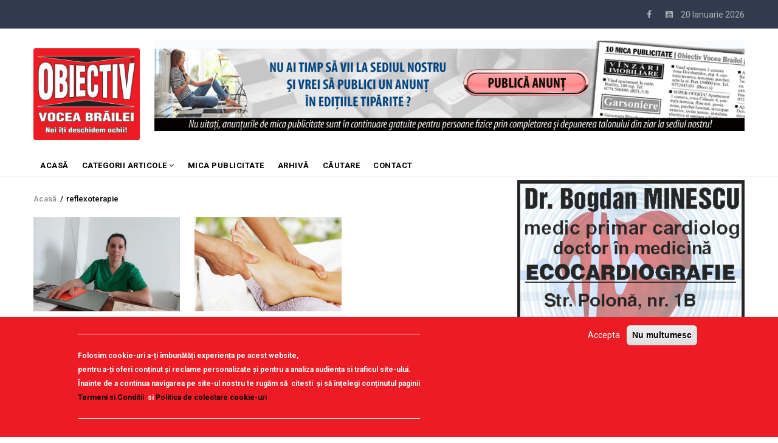

--- FILE ---
content_type: text/html; charset=UTF-8
request_url: https://obiectivbr.ro/taguri/reflexoterapie
body_size: 9179
content:
<!DOCTYPE html>
<html lang="ro" dir="ltr" prefix="content: http://purl.org/rss/1.0/modules/content/  dc: http://purl.org/dc/terms/  foaf: http://xmlns.com/foaf/0.1/  og: http://ogp.me/ns#  rdfs: http://www.w3.org/2000/01/rdf-schema#  schema: http://schema.org/  sioc: http://rdfs.org/sioc/ns#  sioct: http://rdfs.org/sioc/types#  skos: http://www.w3.org/2004/02/skos/core#  xsd: http://www.w3.org/2001/XMLSchema# ">
  <head>
<script src="https://gemius.mgr.consensu.org/cmp/v2/stub.js"></script> 
<script async src="https://gemius.mgr.consensu.org/cmp/v2/cmp.js"></script> 
<script>
window.__cmpConfig = {
customUI: {
language: 'ro',
websiteName: 'Obiectiv Vocea Brailei',
stylesLocation: '',
title: '',
logoLocation: '',
titleLink: '',
strings: {},
footerMode: false
},
logging: 'info',
gdprApplies: true,
appliesGlobally: true,
allowedVendors: null,
allowedPurposes: null,
allowedSpecialFeatures: null,
cookiePerSubDomain: true,
minRetryTime: (60 * 60 * 24 * 30),
forceUI: false,
use1stPartyCookieAsFallback: true,
useOnly1stPartyCookie: true
};

</script>
   <!-- TRAFIC.RO - Mutare site: 4b0099d8e0029fc088 -->  
   
   <script type="text/javascript" src="https://ts.trafic.ro/js/traficlogger.js" defer></script>

</script>


 <!-- Cxense SATI script 2.0 begin --> 
<script type="text/javascript"> 
window.cX = window.cX || {}; cX.callQueue = cX.callQueue || []; 
cX.callQueue.push(['setSiteId', '1135102062960807714']); 
cX.callQueue.push(['sendPageViewEvent']); 
</script> 
<script type="text/javascript" async 
src="//code3.adtlgc.com/js/sati_init.js"></script> 
<script type="text/javascript"> 
(function(d,s,e,t){e=d.createElement(s);e.type='text/java'+s;e.async='async'; 
e.src='http'+('https:'===location.protocol?'s://s':'://')+'cdn.cxense.com/cx.js'; 
t=d.getElementsByTagName(s)[0];t.parentNode.insertBefore(e,t);})(document,'script'); 
</script> 
<!-- Cxense SATI script 2.0 end --> 


<!-- Coduri ARBO --> 
<script type="text/javascript" src="//ro.adocean.pl/files/js/ado.js"></script>
<script type="text/javascript">
/* (c)AdOcean 2003-2020 */
        if(typeof ado!=="object"){ado={};ado.config=ado.preview=ado.placement=ado.master=ado.slave=function(){};}
        ado.config({mode: "old", xml: false, consent: true, characterEncoding: true});
        ado.preview({enabled: true});
</script>





    <meta charset="utf-8" />
<noscript><style>form.antibot * :not(.antibot-message) { display: none !important; }</style>
</noscript><meta property="fb:app_id" content="174182619657467" />
<script async src="https://www.googletagmanager.com/gtag/js?id=UA-83741463-1"></script>
<script>window.google_analytics_uacct = "UA-83741463-1";window.dataLayer = window.dataLayer || [];function gtag(){dataLayer.push(arguments)};gtag("js", new Date());gtag("config", "UA-83741463-1", {"groups":"default","anonymize_ip":true});</script>
<link rel="canonical" href="https://obiectivbr.ro/taguri/reflexoterapie" />
<meta property="og:type" content="article" />
<meta name="Generator" content="Drupal 9 (https://www.drupal.org)" />
<meta name="MobileOptimized" content="width" />
<meta name="HandheldFriendly" content="true" />
<meta name="viewport" content="width=device-width, initial-scale=1.0" />
<style>div#sliding-popup, div#sliding-popup .eu-cookie-withdraw-banner, .eu-cookie-withdraw-tab {background: #ed1b24} div#sliding-popup.eu-cookie-withdraw-wrapper { background: transparent; } #sliding-popup h1, #sliding-popup h2, #sliding-popup h3, #sliding-popup p, #sliding-popup label, #sliding-popup div, .eu-cookie-compliance-more-button, .eu-cookie-compliance-secondary-button, .eu-cookie-withdraw-tab { color: #ffffff;} .eu-cookie-withdraw-tab { border-color: #ffffff;}
      .disagree-button.eu-cookie-compliance-more-button:focus,
      .eu-cookie-compliance-agree-button:focus,
      .eu-cookie-compliance-default-button:focus,
      .eu-cookie-compliance-hide-button:focus,
      .eu-cookie-compliance-more-button-thank-you:focus,
      .eu-cookie-withdraw-button:focus,
      .eu-cookie-compliance-save-preferences-button:focus { outline: 3px solid #f00; }</style>
<link rel="alternate" type="application/rss+xml" title="reflexoterapie" href="https://obiectivbr.ro/taxonomy/term/67084/feed" />
<script src="/sites/default/files/eu_cookie_compliance/eu_cookie_compliance.script.js?t95p3n" defer></script>

    
    <title>reflexoterapie | Obiectiv Vocea Brailei</title>
    <link rel="stylesheet" media="all" href="/core/modules/system/css/components/ajax-progress.module.css?t95p3n" />
<link rel="stylesheet" media="all" href="/core/modules/system/css/components/align.module.css?t95p3n" />
<link rel="stylesheet" media="all" href="/core/modules/system/css/components/autocomplete-loading.module.css?t95p3n" />
<link rel="stylesheet" media="all" href="/core/modules/system/css/components/fieldgroup.module.css?t95p3n" />
<link rel="stylesheet" media="all" href="/core/modules/system/css/components/container-inline.module.css?t95p3n" />
<link rel="stylesheet" media="all" href="/core/modules/system/css/components/clearfix.module.css?t95p3n" />
<link rel="stylesheet" media="all" href="/core/modules/system/css/components/details.module.css?t95p3n" />
<link rel="stylesheet" media="all" href="/core/modules/system/css/components/hidden.module.css?t95p3n" />
<link rel="stylesheet" media="all" href="/core/modules/system/css/components/item-list.module.css?t95p3n" />
<link rel="stylesheet" media="all" href="/core/modules/system/css/components/js.module.css?t95p3n" />
<link rel="stylesheet" media="all" href="/core/modules/system/css/components/nowrap.module.css?t95p3n" />
<link rel="stylesheet" media="all" href="/core/modules/system/css/components/position-container.module.css?t95p3n" />
<link rel="stylesheet" media="all" href="/core/modules/system/css/components/progress.module.css?t95p3n" />
<link rel="stylesheet" media="all" href="/core/modules/system/css/components/reset-appearance.module.css?t95p3n" />
<link rel="stylesheet" media="all" href="/core/modules/system/css/components/resize.module.css?t95p3n" />
<link rel="stylesheet" media="all" href="/core/modules/system/css/components/sticky-header.module.css?t95p3n" />
<link rel="stylesheet" media="all" href="/core/modules/system/css/components/system-status-counter.css?t95p3n" />
<link rel="stylesheet" media="all" href="/core/modules/system/css/components/system-status-report-counters.css?t95p3n" />
<link rel="stylesheet" media="all" href="/core/modules/system/css/components/system-status-report-general-info.css?t95p3n" />
<link rel="stylesheet" media="all" href="/core/modules/system/css/components/tabledrag.module.css?t95p3n" />
<link rel="stylesheet" media="all" href="/core/modules/system/css/components/tablesort.module.css?t95p3n" />
<link rel="stylesheet" media="all" href="/core/modules/system/css/components/tree-child.module.css?t95p3n" />
<link rel="stylesheet" media="all" href="/modules/poll/css/poll.base.css?t95p3n" />
<link rel="stylesheet" media="all" href="/modules/poll/css/poll.theme.css?t95p3n" />
<link rel="stylesheet" media="all" href="/core/modules/views/css/views.module.css?t95p3n" />
<link rel="stylesheet" media="all" href="/modules/eu_cookie_compliance/css/eu_cookie_compliance.css?t95p3n" />
<link rel="stylesheet" media="all" href="/modules/colorbox/styles/default/colorbox_style.css?t95p3n" />
<link rel="stylesheet" media="all" href="/modules/gva_blockbuilder/assets/css/frontend.css?t95p3n" />
<link rel="stylesheet" media="all" href="//fonts.googleapis.com/css?family=Roboto:400,500,700" />
<link rel="stylesheet" media="all" href="/themes/gavias_remito/css/font-awesome.css?t95p3n" />
<link rel="stylesheet" media="all" href="/themes/gavias_remito/css/icon.css?t95p3n" />
<link rel="stylesheet" media="all" href="/themes/gavias_remito/css/animate.css?t95p3n" />
<link rel="stylesheet" media="all" href="/themes/gavias_remito/vendor/owl-carousel/assets/owl.carousel.min.css?t95p3n" />
<link rel="stylesheet" media="all" href="/themes/gavias_remito/vendor/owl-carousel/assets/owl.theme.default.min.css?t95p3n" />
<link rel="stylesheet" media="all" href="/themes/gavias_remito/vendor/magnific/magnific-popup.css?t95p3n" />
<link rel="stylesheet" media="all" href="/themes/gavias_remito/vendor/popup-gallery/css/lightgallery.min.css?t95p3n" />
<link rel="stylesheet" media="all" href="/themes/gavias_remito/vendor/popup-gallery/css/lg-transitions.min.css?t95p3n" />
<link rel="stylesheet" media="all" href="/themes/gavias_remito/css/template.css?t95p3n" />
<link rel="stylesheet" media="all" href="/themes/gavias_remito/css/bootstrap.css?t95p3n" />

    <script type="application/json" data-drupal-selector="drupal-settings-json">{"path":{"baseUrl":"\/","scriptPath":null,"pathPrefix":"","currentPath":"taxonomy\/term\/67084","currentPathIsAdmin":false,"isFront":false,"currentLanguage":"ro"},"pluralDelimiter":"\u0003","suppressDeprecationErrors":true,"colorbox":{"opacity":"0.85","current":"{current} of {total}","previous":"\u00ab Prev","next":"Next \u00bb","close":"\u00cenchidere","maxWidth":"98%","maxHeight":"98%","fixed":true,"mobiledetect":true,"mobiledevicewidth":"480px"},"google_analytics":{"account":"UA-83741463-1","trackOutbound":true,"trackMailto":true,"trackDownload":true,"trackDownloadExtensions":"7z|aac|arc|arj|asf|asx|avi|bin|csv|doc(x|m)?|dot(x|m)?|exe|flv|gif|gz|gzip|hqx|jar|jpe?g|js|mp(2|3|4|e?g)|mov(ie)?|msi|msp|pdf|phps|png|ppt(x|m)?|pot(x|m)?|pps(x|m)?|ppam|sld(x|m)?|thmx|qtm?|ra(m|r)?|sea|sit|tar|tgz|torrent|txt|wav|wma|wmv|wpd|xls(x|m|b)?|xlt(x|m)|xlam|xml|z|zip","trackColorbox":true},"eu_cookie_compliance":{"cookie_policy_version":"1.0.0","popup_enabled":true,"popup_agreed_enabled":false,"popup_hide_agreed":false,"popup_clicking_confirmation":false,"popup_scrolling_confirmation":false,"popup_html_info":"\u003Cdiv aria-labelledby=\u0022popup-text\u0022  class=\u0022eu-cookie-compliance-banner eu-cookie-compliance-banner-info eu-cookie-compliance-banner--opt-in\u0022\u003E\n  \u003Cdiv class=\u0022popup-content info eu-cookie-compliance-content\u0022\u003E\n        \u003Cdiv id=\u0022popup-text\u0022 class=\u0022eu-cookie-compliance-message\u0022 role=\u0022document\u0022\u003E\n      \u003Chr \/\u003E\u003Cp\u003EFolosim cookie-uri a-\u021bi \u00eembun\u0103t\u0103\u021bi experien\u021ba pe acest website,\u003Cbr \/\u003Epentru a-\u021bi oferi con\u021binut \u0219i reclame personalizate \u0219i pentru a analiza audien\u021ba si traficul site-ului.\u003Cbr \/\u003E\u00cenainte de a continua navigarea pe site-ul nostru te rug\u0103m s\u0103 \u00a0citesti \u00a0\u0219i s\u0103 \u00een\u021belegi con\u021binutul paginii\u003Cbr \/\u003E\u003Cstrong\u003E\u003Ca href=\u0022http:\/\/obiectivbr.ro\/termeni_si_conditii\u0022\u003ETermeni si Conditii\u003C\/a\u003E\u00a0\u003C\/strong\u003E si \u003Cstrong\u003E\u003Ca href=\u0022http:\/\/obiectivbr.ro\/politica_cookieuri\u0022\u003EPolitica de colectare cookie-uri\u003C\/a\u003E\u003C\/strong\u003E\u003C\/p\u003E\u003Chr \/\u003E\n          \u003C\/div\u003E\n\n    \n    \u003Cdiv id=\u0022popup-buttons\u0022 class=\u0022eu-cookie-compliance-buttons\u0022\u003E\n            \u003Cbutton type=\u0022button\u0022 class=\u0022agree-button eu-cookie-compliance-secondary-button\u0022\u003EAccepta\u003C\/button\u003E\n              \u003Cbutton type=\u0022button\u0022 class=\u0022decline-button eu-cookie-compliance-default-button\u0022\u003ENu multumesc\u003C\/button\u003E\n          \u003C\/div\u003E\n  \u003C\/div\u003E\n\u003C\/div\u003E","use_mobile_message":false,"mobile_popup_html_info":"\u003Cdiv aria-labelledby=\u0022popup-text\u0022  class=\u0022eu-cookie-compliance-banner eu-cookie-compliance-banner-info eu-cookie-compliance-banner--opt-in\u0022\u003E\n  \u003Cdiv class=\u0022popup-content info eu-cookie-compliance-content\u0022\u003E\n        \u003Cdiv id=\u0022popup-text\u0022 class=\u0022eu-cookie-compliance-message\u0022 role=\u0022document\u0022\u003E\n      \n          \u003C\/div\u003E\n\n    \n    \u003Cdiv id=\u0022popup-buttons\u0022 class=\u0022eu-cookie-compliance-buttons\u0022\u003E\n            \u003Cbutton type=\u0022button\u0022 class=\u0022agree-button eu-cookie-compliance-secondary-button\u0022\u003EAccepta\u003C\/button\u003E\n              \u003Cbutton type=\u0022button\u0022 class=\u0022decline-button eu-cookie-compliance-default-button\u0022\u003ENu multumesc\u003C\/button\u003E\n          \u003C\/div\u003E\n  \u003C\/div\u003E\n\u003C\/div\u003E","mobile_breakpoint":768,"popup_html_agreed":false,"popup_use_bare_css":false,"popup_height":"auto","popup_width":"100%","popup_delay":1000,"popup_link":"\/termeni_si_conditii","popup_link_new_window":true,"popup_position":false,"fixed_top_position":true,"popup_language":"ro","store_consent":false,"better_support_for_screen_readers":false,"cookie_name":"","reload_page":false,"domain":"","domain_all_sites":false,"popup_eu_only":false,"popup_eu_only_js":false,"cookie_lifetime":100,"cookie_session":0,"set_cookie_session_zero_on_disagree":0,"disagree_do_not_show_popup":false,"method":"opt_in","automatic_cookies_removal":false,"allowed_cookies":"","withdraw_markup":"\u003Cbutton type=\u0022button\u0022 class=\u0022eu-cookie-withdraw-tab\u0022\u003ETermeni si conditiii\u003C\/button\u003E\n\u003Cdiv aria-labelledby=\u0022popup-text\u0022 class=\u0022eu-cookie-withdraw-banner\u0022\u003E\n  \u003Cdiv class=\u0022popup-content info eu-cookie-compliance-content\u0022\u003E\n    \u003Cdiv id=\u0022popup-text\u0022 class=\u0022eu-cookie-compliance-message\u0022 role=\u0022document\u0022\u003E\n      \u003Cp\u003EWe use cookies on this site to enhance your user experience\u003C\/p\u003E\u003Cp\u003EYou have given your consent for us to set cookies.\u003C\/p\u003E\n    \u003C\/div\u003E\n    \u003Cdiv id=\u0022popup-buttons\u0022 class=\u0022eu-cookie-compliance-buttons\u0022\u003E\n      \u003Cbutton type=\u0022button\u0022 class=\u0022eu-cookie-withdraw-button \u0022\u003EConsimtamant\u003C\/button\u003E\n    \u003C\/div\u003E\n  \u003C\/div\u003E\n\u003C\/div\u003E","withdraw_enabled":false,"reload_options":0,"reload_routes_list":"","withdraw_button_on_info_popup":false,"cookie_categories":[],"cookie_categories_details":[],"enable_save_preferences_button":true,"cookie_value_disagreed":"0","cookie_value_agreed_show_thank_you":"1","cookie_value_agreed":"2","containing_element":"body","settings_tab_enabled":false,"olivero_primary_button_classes":"","olivero_secondary_button_classes":"","close_button_action":"close_banner","open_by_default":true,"modules_allow_popup":true,"hide_the_banner":false,"geoip_match":true},"layzy_load":"off","gavias_load_ajax_view":"\/custom\/gavias_hook\/ajax_view","user":{"uid":0,"permissionsHash":"54456b02b612e56f76f435de824fdac7313bebd962b1346e4620b92a5c6d4054"}}</script>
<script src="/core/assets/vendor/jquery/jquery.min.js?v=3.6.3"></script>
<script src="/core/misc/drupalSettingsLoader.js?v=9.5.7"></script>
<script src="/sites/default/files/languages/ro_aYFHa7tmWQsvMrtvd6wTRuZqV5g_75fpkjotcSC6eoo.js?t95p3n"></script>
<script src="/core/misc/drupal.js?v=9.5.7"></script>
<script src="/core/misc/drupal.init.js?v=9.5.7"></script>
<script src="/themes/gavias_remito/vendor/jquery-migrate.min.js?v=9.5.7"></script>
<script src="/themes/gavias_remito/js/bootstrap.js?v=9.5.7"></script>
<script src="/themes/gavias_remito/js/imagesloader.min.js?v=9.5.7"></script>
<script src="/themes/gavias_remito/vendor/jquery.easing.js?v=9.5.7"></script>
<script src="/themes/gavias_remito/vendor/owl-carousel/owl.carousel.js?v=9.5.7"></script>
<script src="/themes/gavias_remito/vendor/perfect-scrollbar.jquery.min.js?v=9.5.7"></script>
<script src="/themes/gavias_remito/js/sidebar-sticky.js?v=9.5.7"></script>
<script src="/themes/gavias_remito/vendor/waypoint.js?v=9.5.7"></script>
<script src="/themes/gavias_remito/vendor/jquery.appear.js?v=9.5.7"></script>
<script src="/themes/gavias_remito/vendor/count-to.js?v=9.5.7"></script>
<script src="/themes/gavias_remito/vendor/masonry.pkgd.min.js?v=9.5.7"></script>
<script src="/themes/gavias_remito/vendor/isotope.pkgd.min.js?v=9.5.7"></script>
<script src="/themes/gavias_remito/vendor/jpreloader.min.js?v=9.5.7"></script>
<script src="/themes/gavias_remito/vendor/jquery.unveil.js?v=9.5.7"></script>
<script src="/themes/gavias_remito/vendor/magnific/jquery.magnific-popup.min.js?v=9.5.7"></script>
<script src="/themes/gavias_remito/vendor/popup-gallery/js/lightgallery.min.js?v=9.5.7"></script>
<script src="/themes/gavias_remito/vendor/jquery.hoverIntent.min.js?v=9.5.7"></script>
<script src="/themes/gavias_remito/vendor/wow.js?v=9.5.7"></script>
<script src="/themes/gavias_remito/js/main.js?v=9.5.7"></script>

    
    

    <link rel="stylesheet" href="https://obiectivbr.ro/themes/gavias_remito/css/custom.css" media="screen" />
    <link rel="stylesheet" href="https://obiectivbr.ro/themes/gavias_remito/css/update.css" media="screen" />
    
    

          <style class="customize"> </style>
    
     


  </head>
    <body class="layout-no-sidebars not-preloader path-taxonomy">
    <a href="#main-content" class="visually-hidden focusable">
      Mergi la conţinutul principal
    </a>
    
      <div class="dialog-off-canvas-main-canvas" data-off-canvas-main-canvas>
    <div class="body-page">
	       <header id="header" class="header-v1">
  
  <div class="topbar">
  <div class="container">
    <div class="row">
      
      <div class="topbar-left col-sm-6 col-xs-12 hidden-xs">
              </div>

      <div class="topbar-right col-sm-6 col-xs-12">
          
        <div class="social-list">
            
                      <a href="https://www.facebook.com/Obiectiv.VoceaBrailei"><i class="fa fa-facebook"></i></a>
           
           
           
           
           
           
           
           
                      <a href="https://www.youtube.com/channel/UCzw0DHcvH4pPWxE5Nfdeovg"><i class="fa fa-youtube-square"></i></a>
           
            
            
       
        <span id="date-today">&nbsp;</span>
         </div>  
      </div>
    </div>
  </div>  
</div>

   <div class="header-main">
      <div class="container">
         <div class="header-main-inner">
            <div class="row">
               <div class="col-lg-2 col-md-2 col-xs-12">
                                   <div>
    <div id="block-sitebranding" class="clearfix site-branding block block-system block-system-branding-block no-title">
  
    
        <a href="/" title="Acasă" rel="home" class="site-branding-logo">
        
        <img src="/sites/default/files/logo_obiectiv_png.png" alt="Acasă" />
        
    </a>
    </div>

  </div>

                              </div>

               <div class="col-lg-10 col-md-10 col-xs-12 header-right">
                                       <div class="header-right-inner">
                          <div>
    <div class="views-element-container block block-views block-views-blockimage-block-block-11 no-title" id="block-views-block-image-block-block-11-11">
  
    
      <div class="content block-content">
      <div><div class="text-center js-view-dom-id-5c0fac64ee2e8e15a7e4be4e2a8ea5adfce4dc390e347d931efe98bfe8ea1772">
  
  
  

  
  
  

  <div class="view-content-wrap " data-items="">
             <div class="item">
       <div class="views-field views-field-field-image"><div class="field-content"><a href="https://content.paydemic.com/printed/BS4T3GMBBREB7OHPMJ4AFLGB24" target="_blank" rel="noopener">  <img loading="lazy" src="/sites/default/files/banner/banner-anunturi-print1162x1_2.gif" alt="" />

</a></div></div><div class="views-field views-field-body"><div class="field-content"></div></div>
     </div>
   </div>
    

  
  

  
  
</div>
</div>

    </div>
  </div>

  </div>

                     </div>
                                  </div>
            </div>
         </div>
      </div>
   </div>

    <div class="header-bottom ">
      <div class="main-menu">
        <div class="container">
           <div class="row">
              <div class="col-xs-12 area-main-menu">
                <div class="area-inner menu-hover">
                  
                  <div class="gva-offcanvas-inner">
                    <div class="close-offcanvas hidden-lg hidden-md"><a><i class="fa fa-times"></i></a></div>
                                            <div>
    <nav role="navigation" aria-labelledby="block-gavias-remito-main-menu-menu" id="block-gavias-remito-main-menu" class="block block-menu navigation menu--main">
          
  
  <h2  class="visually-hidden block-title" id="block-gavias-remito-main-menu-menu"><span>Main navigation</span></h2>
  
  <div class="block-content">
                 
<div class="gva-navigation">

              <ul class="clearfix gva_menu gva_menu_main">
                                      <li  class="menu-item ">
        <a href="/node/2">
                    ACASĂ
            
        </a>
          
              </li>
                                  <li  class="menu-item menu-item--expanded ">
        <a href="/">
                    Categorii articole
                      <span class="icaret nav-plus fa fa-angle-down"></span>
            
        </a>
          
                                <ul class="menu sub-menu">
                                      <li  class="menu-item">
        <a href="/categorie/editorial">
                    EDITORIAL
            
        </a>
          
              </li>
                                  <li  class="menu-item">
        <a href="/categorie/local">
                    Local
            
        </a>
          
              </li>
                                  <li  class="menu-item">
        <a href="/categorie/administratie">
                    Administratie
            
        </a>
          
              </li>
                                  <li  class="menu-item">
        <a href="/categorie/economic">
                    Economic
            
        </a>
          
              </li>
                                  <li  class="menu-item">
        <a href="/categorie/politic">
                    Politic
            
        </a>
          
              </li>
                                  <li  class="menu-item">
        <a href="/categorie/invatamant">
                    Invatamant
            
        </a>
          
              </li>
                                  <li  class="menu-item">
        <a href="/categorie/social">
                    Social
            
        </a>
          
              </li>
                                  <li  class="menu-item">
        <a href="/categorie/cultura">
                    Cultura
            
        </a>
          
              </li>
                                  <li  class="menu-item">
        <a href="/categorie/sanatate">
                    Sanatate
            
        </a>
          
              </li>
                                  <li  class="menu-item">
        <a href="/categorie/sport">
                    Sport
            
        </a>
          
              </li>
                                  <li  class="menu-item">
        <a href="/categorie/scormonitoru">
                    Scormonitorul
            
        </a>
          
              </li>
                                  <li  class="menu-item">
        <a href="/categorie/caricatura">
                    Caricatura
            
        </a>
          
              </li>
                                  <li  class="menu-item">
        <a href="https://obiectivbr.ro/categorie/reportaj">
                    Reportaj
            
        </a>
          
              </li>
                                  <li  class="menu-item">
        <a href="/categorie/vorbedinduh">
                    Vorbe din duh
            
        </a>
          
              </li>
                                  <li  class="menu-item">
        <a href="https://obiectivbr.ro/categorie/saiubimnatura">
                    Să iubim natura
            
        </a>
          
              </li>
                                  <li  class="menu-item">
        <a href="/categorie/national">
                    National
            
        </a>
          
              </li>
                                  <li  class="menu-item">
        <a href="/categorie/international">
                    International
            
        </a>
          
              </li>
                                  <li  class="menu-item">
        <a href="https://obiectivbr.ro/categorie/mozaic">
                    Mozaic
            
        </a>
          
              </li>
                                  <li  class="menu-item">
        <a href="https://obiectivbr.ro/categorie/beauty">
                    Beauty
            
        </a>
          
              </li>
        </ul>
  
              </li>
                                  <li  class="menu-item ">
        <a href="http://obiectivbr.ro/micapublicitate">
                    Mica Publicitate
            
        </a>
          
              </li>
                                  <li  class="menu-item ">
        <a href="https://obiectivbr.ro/arhiva">
                    Arhivă
            
        </a>
          
              </li>
                                  <li  class="menu-item ">
        <a href="https://obiectivbr.ro/cautare">
                    Căutare
            
        </a>
          
              </li>
                                  <li  class="menu-item ">
        <a href="/contact">
                    Contact
            
        </a>
          
              </li>
        </ul>
  

</div>

        </div>  
</nav>

  </div>

                      
                                      </div>
                  
                  <div id="menu-bar" class="menu-bar mobile hidden-lg hidden-md">
                    <span class="one"></span>
                    <span class="two"></span>
                    <span class="three"></span>
                  </div>

                  
                                   
                </div>   
              </div>
           </div>
        </div>
      </div>
   </div>

   </header>
	
    

  <div class="help show">
    <div class="container">
      <div class="content-inner">
          <div>
    <div data-drupal-messages-fallback class="hidden"></div>

  </div>

      </div>
    </div>
  </div>

<div class="clearfix"></div>


<div class="clearfix"></div>

	<div role="main" class="main main-page">	
		<div id="content" class="content content-full">
			<div class="container">	
				
<div class="content-main-inner">
	<div class="row">
		
					
						 				 		
							
       

		<div id="page-main-content" class="main-content col-xs-12 col-md-8 sb-r ">
						  <div class="breadcrumbs">
			      <div>
    
<div class="breadcrumb-content-inner">
  <div id="block-gavias-remito-breadcrumbs" class="text-dark block gva-block-breadcrumb block-system block-system-breadcrumb-block no-title">
    <div class="breadcrumb-style" style="background-color: #FFF;background-position: center top;background-repeat: no-repeat;">
      <div class="clearfix">
        <div class="content-inner">
          <h2 class="page-title hidden"> </h2>
           
                      
                      <div class="">
              <div class="content block-content">
                  <nav class="breadcrumb" role="navigation">
    <h2 id="system-breadcrumb" class="visually-hidden">Breadcrumb</h2>
    <ol>
      
                <li>
                  <a href="/">Acasă</a>
                          <span>&nbsp;/&nbsp;</span>
          
      </li>
                <li>
                  
                  
      </li>
                <li>
                  reflexoterapie
                  
      </li>
        </ol>
  </nav>

              </div>
            </div>  
                  </div>  
      </div>
    </div>
  </div>     
</div>

  </div>
  
			  </div>
						<div class="main-content-inner">
				
				
									<div class="content-main">
						  <div>
    <div id="block-gavias-vecas-system-main" class="block block-system block-system-main-block no-title">
  
    
      <div class="content block-content">
      <div class="views-element-container"><div class="js-view-dom-id-38fc79ef5346f297b718942b177a7a8a9d843b10555ab906258bcc6c0d17077e">
  
  
  

  
  
  

  <div class="gva-view-grid">
   
      
   

      
      <div class="lg-block-grid-3 md-block-grid-3 sm-block-grid-2 xs-block-grid-2">
      
               <div class="item-columns">
            <div>
<div role="article" about="/content/s-deschis-primul-cabinet-medical-de-specialitate-bftk-de-la-promedica" typeof="schema:Article sioc:Post sioct:BlogPost" class="node node--type-blog node--view-mode-teaser-2 clearfix post-block">
  <div class="post-thumbnail">
    
            <div class="field field--name-field-post-image field--type-image field--label-hidden field__item">  <a href="/content/s-deschis-primul-cabinet-medical-de-specialitate-bftk-de-la-promedica" hreflang="ro"><img loading="lazy" src="/sites/default/files/styles/750x450/public/22reflexoterapie1.jpg?itok=aj5ut4xT" alt="" />

</a>
</div>
      
    <div class="icons-format">
                </div>
  </div>
  <div class="post-content">
        
       <h3 class="post-title"><a href="/content/s-deschis-primul-cabinet-medical-de-specialitate-bftk-de-la-promedica" rel="bookmark">
<span property="schema:name">S-a deschis primul cabinet medical de specialitate BFTK, de la Promedica</span>
</a></h3>
      <span property="schema:name" content="S-a deschis primul cabinet medical de specialitate BFTK, de la Promedica" class="hidden"></span>
  
               
  </div>
</div>  </div>
         </div>
               <div class="item-columns">
            <div>
<div role="article" about="/content/reflexoterapia-masajul-care-face-minuni" typeof="schema:Article sioc:Post sioct:BlogPost" class="node node--type-blog node--promoted node--view-mode-teaser-2 clearfix post-block">
  <div class="post-thumbnail">
    
            <div class="field field--name-field-post-image field--type-image field--label-hidden field__item">  <a href="/content/reflexoterapia-masajul-care-face-minuni" hreflang="ro"><img loading="lazy" src="/sites/default/files/styles/750x450/public/reflexoterapie.jpg?itok=6Z1K6fLF" alt="" />

</a>
</div>
      
    <div class="icons-format">
                </div>
  </div>
  <div class="post-content">
        
       <h3 class="post-title"><a href="/content/reflexoterapia-masajul-care-face-minuni" rel="bookmark">
<span property="schema:name">Reflexoterapia, masajul care face minuni</span>
</a></h3>
      <span property="schema:name" content="Reflexoterapia, masajul care face minuni" class="hidden"></span>
  
               
  </div>
</div>  </div>
         </div>
         </div>

</div>

    

  
  

  
  <a href="https://obiectivbr.ro/taxonomy/term/67084/feed" class="feed-icon">
  Abonează-te la reflexoterapie
</a>

</div>
</div>

    </div>
  </div>
<div class="views-element-container block block-views block-views-blockimage-block-block-177 no-title" id="block-views-block-image-block-block-177">
  
    
      <div class="content block-content">
      <div><div class="text-center js-view-dom-id-43a7167eea788b15eaeaff64ad22006b267571423cb67d4e4eb34803613fb7bd">
  
  
  

  
  
  

  <div class="view-content-wrap " data-items="">
             <div class="item">
       <div class="views-field views-field-field-image"><div class="field-content"><a href="https://depozitagro.ro/piese-plug.html" target="_blank" rel="noopener">  <img loading="lazy" src="/sites/default/files/banner/depozitagro20250902.jpg" alt="" />

</a></div></div><div class="views-field views-field-body"><div class="field-content"></div></div>
     </div>
   </div>
    

  
  

  
  
</div>
</div>

    </div>
  </div>

  </div>

					</div>
				
							</div>

		</div>

		<!-- Sidebar Left -->
				<!-- End Sidebar Left -->

		<!-- Sidebar Right -->
					
							 

			<div class="col-lg-4 col-md-4 col-sm-12 col-xs-12 sidebar sidebar-right theiaStickySidebar">
				<div class="sidebar-inner">
					  <div>
    <div class="views-element-container block block-views block-views-blockimage-block-block-152 no-title" id="block-views-block-image-block-block-152-3">
  
    
      <div class="content block-content">
      <div><div class="text-center js-view-dom-id-95e20bf1e7804a2066c8fe72c29bad562fdf17fe312a773c793048d9d5364f65">
  
  
  

  
  
  

  <div class="view-content-wrap " data-items="">
             <div class="item">
       <div class="views-field views-field-field-image"><div class="field-content">  <img loading="lazy" src="/sites/default/files/banner/minescu.jpg" alt="" />

</div></div><div class="views-field views-field-body"><div class="field-content"></div></div>
     </div>
   </div>
    

  
  

  
  
</div>
</div>

    </div>
  </div>
<div class="views-element-container block block-views block-views-blockimage-block-block-143 no-title" id="block-views-block-image-block-block-143">
  
    
      <div class="content block-content">
      <div><div class="text-center js-view-dom-id-6d2b2fc4ebea873def3c2c75921c3eae0571aec449085e50a1e890ab3cb5f0e7">
  
  
  

  
  
  

  <div class="view-content-wrap " data-items="">
             <div class="item">
       <div class="views-field views-field-field-image"><div class="field-content"><a href="https://www.facebook.com/www.isabelle.ro" target="_blank" rel="noopener">  <img loading="lazy" src="/sites/default/files/banner/isabellespa330.jpg" alt="" />

</a></div></div><div class="views-field views-field-body"><div class="field-content"></div></div>
     </div>
   </div>
    

  
  

  
  
</div>
</div>

    </div>
  </div>
<div class="views-element-container block block-views block-views-blockimage-block-block-184 no-title" id="block-views-block-image-block-block-184">
  
    
      <div class="content block-content">
      <div><div class="text-center js-view-dom-id-03be9a0f5d8ec538eafd6be37f9476fa20513922cc370caf7960dec58d0897db">
  
  
  

  
  
  

  <div class="view-content-wrap " data-items="">
             <div class="item">
       <div class="views-field views-field-field-image"><div class="field-content">  <img loading="lazy" src="/sites/default/files/banner/diana%20dumitrescu.jpg" alt="" />

</div></div><div class="views-field views-field-body"><div class="field-content"></div></div>
     </div>
   </div>
    

  
  

  
  
</div>
</div>

    </div>
  </div>

  </div>

				</div>
			</div>
				<!-- End Sidebar Right -->
		
	</div>
</div>


			</div>
		</div>			
	</div>

	

	             
                
              
                 

    <div class="area area-panel">
      <div class="container">
        <div class="area-panel-inner">
          <div class="row"> 
                          <div class="panel_first col-lg-6 col-md-6 col-sm-6 col-xs-12">
                <div class="panel-inner">
                    <div>
    <div id="block-redactie-2" class="block block-block-content block-block-content7ac50a06-6956-46fe-b0f1-0e13c16e8763 no-title">
  
    
      <div class="content block-content">
      
            <div class="field field--name-body field--type-text-with-summary field--label-hidden field__item"><p><strong>• Director general:</strong> Monica Paraschiv</p>

<p><strong>• Director: </strong>Silvia Preda</p>

<p><strong>• Şef departament publicitate:</strong> Sorin Preda</p>

<p><strong>• Redactor Şef:</strong> Florentin Coman</p>

<p><strong>• Redactor Şef Adjunct</strong>: Ionuţ Condoliu</p></div>
      
    </div>
  </div>

  </div>

                </div>  
              </div>
             
                          <div class="panel_second col-lg-6 col-md-6 col-sm-6 col-xs-12">
                <div class="panel-inner">
                    <div>
    <div id="block-adresa-2" class="block block-block-content block-block-contenta5204bb6-2cff-457a-ab20-2f1735e5a415 no-title">
  
    
      <div class="content block-content">
      
            <div class="field field--name-body field--type-text-with-summary field--label-hidden field__item"><ul>
	<li><strong>Adresa:</strong> Brăila, Str. Mihai Eminescu, nr. 56, etaj 2</li>
	<li><strong>Telefon</strong>: 0740-080289</li>
	<li><strong>E-mail:</strong> redactie@obiectivbr.ro</li>
</ul>

<p>&nbsp;</p>
</div>
      
    </div>
  </div>

  </div>

                </div>
              </div>
             
          </div>
        </div>  
      </div>  
    </div>
   
	  
<footer id="footer" class="footer">
  <div class="footer-inner">
    
         
     <div class="footer-center">
        <div class="container">      
           <div class="row">
              
              
              
                         </div>   
        </div>
    </div>  

          <div class="footer-bottom">
        <div class="container">
          <div class="row">
            <div class="col-xs-12">
              <div class="after-footer clearfix area">
                    <div>
    <div id="block-copyrightjos" class="block block-block-content block-block-content93be3321-71b4-42f6-822b-2e0927a8ea2e no-title">
  
    
      <div class="content block-content">
      
            <div class="field field--name-body field--type-text-with-summary field--label-hidden field__item"><p class="text-align-center">Obiectiv Vocea Brailei 2002 - 2025</p>

<p>Continutul acestui site este proprietatea SC Double P Media SRL. Reproducerea totala sau partiala a materialelor este permisa numai cu acordul SC Double P Media SRL</p>

<p><!-- BEGIN trafic.ro code v2.0 --><!--/Start async trafic.ro/--><!--/End async trafic.ro/--><!-- END trafic.ro code v2.0 --></p>

<p class="text-align-center"><a href="https://trafic.ro/statistici/obiectivbr.ro"><img alt="" data-entity-type="" data-entity-uuid="" height="25" src="https://trafic.ro/images/trafic-ro-logo.png" /></a></p>
</div>
      
    </div>
  </div>

  </div>

              </div>
            </div>
          </div>     
        </div>   
      </div> 
    
  </div>   

      <div class="copyright">
      <div class="container">
        <div class="copyright-inner">
              <div>
    <div id="block-datasite" class="block block-block-content block-block-content7197642b-0670-4c51-9b68-69b188fdde19 no-title">
  
    
      <div class="content block-content">
      
            <div class="field field--name-body field--type-text-with-summary field--label-hidden field__item"><div class="text-center"><a href="/termeni_si_conditii">Termeni si conditii</a> | <a href="/politica_cookieuri">Politica cookieuri</a></div>

<h3 class="text-align-center" style="color:white"><span id="date-today">&nbsp;</span></h3>
<script>
var m_names = new Array("Ianuarie", "Februarie", "Martie", 
"Aprilie", "Mai", "Iuniee", "Iulie", "August", "Septembrie", 
"Octombrie", "Noiembrie", "Decembrie");
var d = new Date();
var curr_date = d.getDate();
var curr_month = d.getMonth();
var curr_year = d.getFullYear();
document.getElementById("date-today").innerHTML = (curr_date + " " + m_names[curr_month] + " " + curr_year);
</script></div>
      
    </div>
  </div>

  </div>

        </div>   
      </div>   
    </div>
   
</footer>


	
</div>


  </div>

    
    <script src="/core/misc/polyfills/element.matches.js?v=9.5.7"></script>
<script src="/core/misc/polyfills/object.assign.js?v=9.5.7"></script>
<script src="/core/assets/vendor/once/once.min.js?v=1.0.1"></script>
<script src="/core/assets/vendor/jquery-once/jquery.once.min.js?v=2.2.3"></script>
<script src="/core/misc/jquery.once.bc.js?v=9.5.7"></script>
<script src="/libraries/colorbox/jquery.colorbox-min.js?v=9.5.7"></script>
<script src="/modules/colorbox/js/colorbox.js?v=9.5.7"></script>
<script src="/modules/colorbox/styles/default/colorbox_style.js?v=9.5.7"></script>
<script src="/modules/colorbox_inline/js/colorbox_inline.js?t95p3n"></script>
<script src="/modules/google_analytics/js/google_analytics.js?v=9.5.7"></script>
<script src="/core/assets/vendor/js-cookie/js.cookie.min.js?v=3.0.1"></script>
<script src="/modules/eu_cookie_compliance/js/eu_cookie_compliance.min.js?v=9.5.7" defer></script>
<script src="/modules/gva_blockbuilder/vendor/skrollr.min.js?v=1.x"></script>
<script src="/modules/gva_blockbuilder/vendor/main.js?v=1.x"></script>

      </body>
</html>


--- FILE ---
content_type: text/javascript;charset=utf-8
request_url: https://p1cluster.cxense.com/p1.js
body_size: 100
content:
cX.library.onP1('2tyf8boibiq2m1gxr7aip2w00j');


--- FILE ---
content_type: text/javascript;charset=utf-8
request_url: https://id.cxense.com/public/user/id?json=%7B%22identities%22%3A%5B%7B%22type%22%3A%22ckp%22%2C%22id%22%3A%22mkmlkn23hvo6o9vp%22%7D%2C%7B%22type%22%3A%22lst%22%2C%22id%22%3A%222tyf8boibiq2m1gxr7aip2w00j%22%7D%2C%7B%22type%22%3A%22cst%22%2C%22id%22%3A%222tyf8boibiq2m1gxr7aip2w00j%22%7D%5D%7D&callback=cXJsonpCB1
body_size: 189
content:
/**/
cXJsonpCB1({"httpStatus":200,"response":{"userId":"cx:1rb3hr4kzhgfg1jzatwq4hjfmo:3qcjgjil9aefn","newUser":true}})